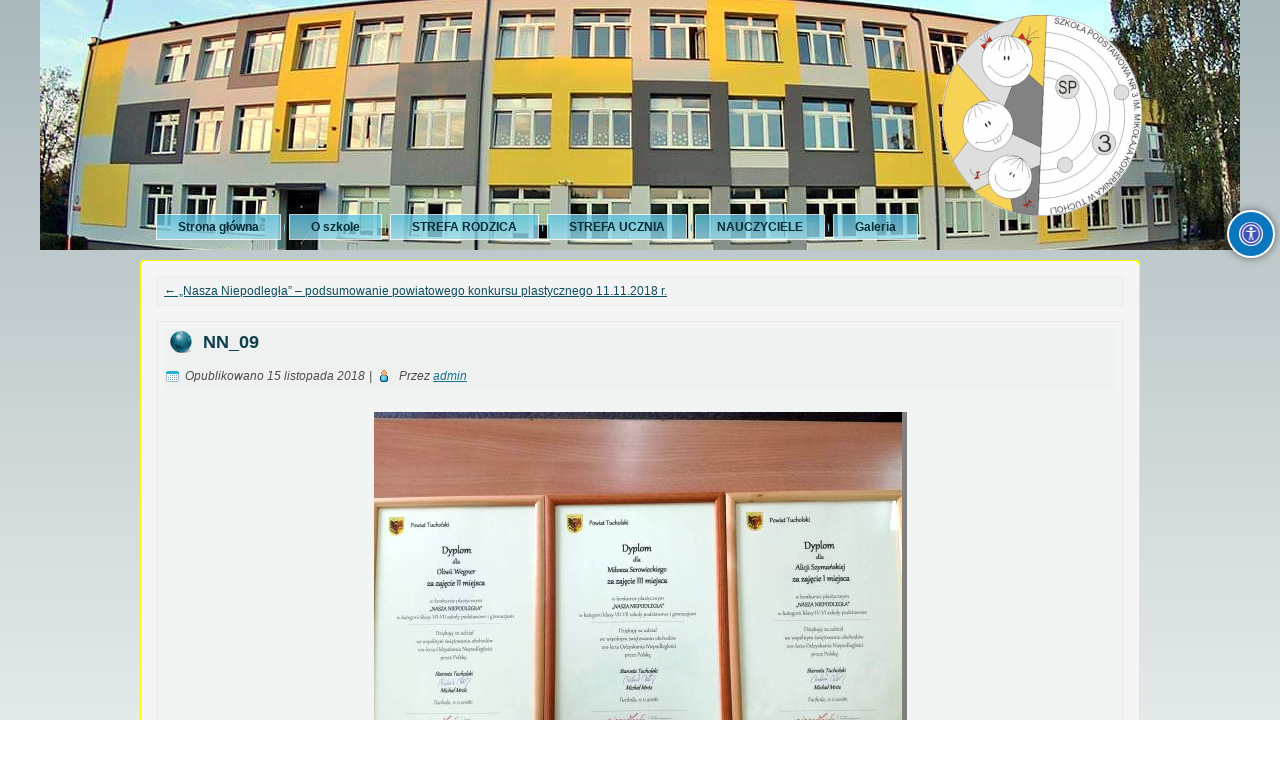

--- FILE ---
content_type: text/html; charset=UTF-8
request_url: http://sp3.tuchola.pl/wordpress/?attachment_id=5876
body_size: 5798
content:
<!DOCTYPE html PUBLIC "-//W3C//DTD XHTML 1.0 Transitional//EN" "http://www.w3.org/TR/xhtml1/DTD/xhtml1-transitional.dtd">
<html xmlns="http://www.w3.org/1999/xhtml" lang="pl-PL">
<head profile="http://gmpg.org/xfn/11">
<meta http-equiv="Content-Type" content="text/html; charset=UTF-8" />
<title>NN_09 | Szkoła Podstawowa nr 3 im. M. Kopernika w Tucholi</title>
<link rel="stylesheet" href="http://sp3.tuchola.pl/wordpress/wp-content/themes/szablon1/style.css" type="text/css" media="screen" />
<!--[if IE 6]><link rel="stylesheet" href="http://sp3.tuchola.pl/wordpress/wp-content/themes/szablon1/style.ie6.css" type="text/css" media="screen" /><![endif]-->
<!--[if IE 7]><link rel="stylesheet" href="http://sp3.tuchola.pl/wordpress/wp-content/themes/szablon1/style.ie7.css" type="text/css" media="screen" /><![endif]-->
<link rel="pingback" href="http://sp3.tuchola.pl/wordpress/xmlrpc.php" />
<link rel='dns-prefetch' href='//s.w.org' />
<link rel="alternate" type="application/rss+xml" title="Szkoła Podstawowa nr 3 im. M. Kopernika w Tucholi &raquo; Kanał z wpisami" href="http://sp3.tuchola.pl/wordpress" />
<link rel="alternate" type="application/rss+xml" title="Szkoła Podstawowa nr 3 im. M. Kopernika w Tucholi &raquo; Kanał z komentarzami" href="http://sp3.tuchola.pl/wordpress/?feed=comments-rss2" />
<link rel="alternate" type="application/rss+xml" title="Szkoła Podstawowa nr 3 im. M. Kopernika w Tucholi &raquo; NN_09 Kanał z komentarzami" href="http://sp3.tuchola.pl/wordpress/?feed=rss2&#038;p=5876" />
		<script type="text/javascript">
			window._wpemojiSettings = {"baseUrl":"https:\/\/s.w.org\/images\/core\/emoji\/13.0.0\/72x72\/","ext":".png","svgUrl":"https:\/\/s.w.org\/images\/core\/emoji\/13.0.0\/svg\/","svgExt":".svg","source":{"concatemoji":"http:\/\/sp3.tuchola.pl\/wordpress\/wp-includes\/js\/wp-emoji-release.min.js?ver=5.5.17"}};
			!function(e,a,t){var n,r,o,i=a.createElement("canvas"),p=i.getContext&&i.getContext("2d");function s(e,t){var a=String.fromCharCode;p.clearRect(0,0,i.width,i.height),p.fillText(a.apply(this,e),0,0);e=i.toDataURL();return p.clearRect(0,0,i.width,i.height),p.fillText(a.apply(this,t),0,0),e===i.toDataURL()}function c(e){var t=a.createElement("script");t.src=e,t.defer=t.type="text/javascript",a.getElementsByTagName("head")[0].appendChild(t)}for(o=Array("flag","emoji"),t.supports={everything:!0,everythingExceptFlag:!0},r=0;r<o.length;r++)t.supports[o[r]]=function(e){if(!p||!p.fillText)return!1;switch(p.textBaseline="top",p.font="600 32px Arial",e){case"flag":return s([127987,65039,8205,9895,65039],[127987,65039,8203,9895,65039])?!1:!s([55356,56826,55356,56819],[55356,56826,8203,55356,56819])&&!s([55356,57332,56128,56423,56128,56418,56128,56421,56128,56430,56128,56423,56128,56447],[55356,57332,8203,56128,56423,8203,56128,56418,8203,56128,56421,8203,56128,56430,8203,56128,56423,8203,56128,56447]);case"emoji":return!s([55357,56424,8205,55356,57212],[55357,56424,8203,55356,57212])}return!1}(o[r]),t.supports.everything=t.supports.everything&&t.supports[o[r]],"flag"!==o[r]&&(t.supports.everythingExceptFlag=t.supports.everythingExceptFlag&&t.supports[o[r]]);t.supports.everythingExceptFlag=t.supports.everythingExceptFlag&&!t.supports.flag,t.DOMReady=!1,t.readyCallback=function(){t.DOMReady=!0},t.supports.everything||(n=function(){t.readyCallback()},a.addEventListener?(a.addEventListener("DOMContentLoaded",n,!1),e.addEventListener("load",n,!1)):(e.attachEvent("onload",n),a.attachEvent("onreadystatechange",function(){"complete"===a.readyState&&t.readyCallback()})),(n=t.source||{}).concatemoji?c(n.concatemoji):n.wpemoji&&n.twemoji&&(c(n.twemoji),c(n.wpemoji)))}(window,document,window._wpemojiSettings);
		</script>
		<style type="text/css">
img.wp-smiley,
img.emoji {
	display: inline !important;
	border: none !important;
	box-shadow: none !important;
	height: 1em !important;
	width: 1em !important;
	margin: 0 .07em !important;
	vertical-align: -0.1em !important;
	background: none !important;
	padding: 0 !important;
}
</style>
	<link rel='stylesheet' id='wp-block-library-css'  href='http://sp3.tuchola.pl/wordpress/wp-includes/css/dist/block-library/style.min.css?ver=5.5.17' type='text/css' media='all' />
<link rel='stylesheet' id='wp-components-css'  href='http://sp3.tuchola.pl/wordpress/wp-includes/css/dist/components/style.min.css?ver=5.5.17' type='text/css' media='all' />
<link rel='stylesheet' id='wp-editor-font-css'  href='https://fonts.googleapis.com/css?family=Noto+Serif%3A400%2C400i%2C700%2C700i&#038;ver=5.5.17' type='text/css' media='all' />
<link rel='stylesheet' id='wp-block-editor-css'  href='http://sp3.tuchola.pl/wordpress/wp-includes/css/dist/block-editor/style.min.css?ver=5.5.17' type='text/css' media='all' />
<link rel='stylesheet' id='wp-nux-css'  href='http://sp3.tuchola.pl/wordpress/wp-includes/css/dist/nux/style.min.css?ver=5.5.17' type='text/css' media='all' />
<link rel='stylesheet' id='wp-editor-css'  href='http://sp3.tuchola.pl/wordpress/wp-includes/css/dist/editor/style.min.css?ver=5.5.17' type='text/css' media='all' />
<link rel='stylesheet' id='block-robo-gallery-style-css-css'  href='http://sp3.tuchola.pl/wordpress/wp-content/plugins/robo-gallery/includes/extensions/block/dist/blocks.style.build.css?ver=3.0.2' type='text/css' media='all' />
<link rel='stylesheet' id='accessibility-light-css'  href='http://sp3.tuchola.pl/wordpress/wp-content/plugins/accessibility-light/assets/css/accessibility-light.css?ver=5.5.17' type='text/css' media='all' />
<link rel='stylesheet' id='cookie-consent-style-css'  href='http://sp3.tuchola.pl/wordpress/wp-content/plugins/uk-cookie-consent/assets/css/style.css?ver=5.5.17' type='text/css' media='all' />
<script type='text/javascript' src='http://sp3.tuchola.pl/wordpress/wp-includes/js/jquery/jquery.js?ver=1.12.4-wp' id='jquery-core-js'></script>
<script type='text/javascript' src='http://sp3.tuchola.pl/wordpress/wp-content/plugins/accessibility-light/assets/js/accessibility-light.js?ver=5.5.17' id='accessibility-light-js'></script>
<script type='text/javascript' src='http://sp3.tuchola.pl/wordpress/wp-content/plugins/accessibility-light/assets/js/jscolor.js?ver=5.5.17' id='jscolor-js'></script>
<link rel="https://api.w.org/" href="http://sp3.tuchola.pl/wordpress/index.php?rest_route=/" /><link rel="alternate" type="application/json" href="http://sp3.tuchola.pl/wordpress/index.php?rest_route=/wp/v2/media/5876" /><link rel="EditURI" type="application/rsd+xml" title="RSD" href="http://sp3.tuchola.pl/wordpress/xmlrpc.php?rsd" />
<link rel="wlwmanifest" type="application/wlwmanifest+xml" href="http://sp3.tuchola.pl/wordpress/wp-includes/wlwmanifest.xml" /> 
<link rel='shortlink' href='http://sp3.tuchola.pl/wordpress/?p=5876' />
<link rel="alternate" type="application/json+oembed" href="http://sp3.tuchola.pl/wordpress/index.php?rest_route=%2Foembed%2F1.0%2Fembed&#038;url=http%3A%2F%2Fsp3.tuchola.pl%2Fwordpress%2F%3Fattachment_id%3D5876" />
<link rel="alternate" type="text/xml+oembed" href="http://sp3.tuchola.pl/wordpress/index.php?rest_route=%2Foembed%2F1.0%2Fembed&#038;url=http%3A%2F%2Fsp3.tuchola.pl%2Fwordpress%2F%3Fattachment_id%3D5876&#038;format=xml" />
<style id="ctcc-css" type="text/css" media="screen">
				#catapult-cookie-bar {
					box-sizing: border-box;
					max-height: 0;
					opacity: 0;
					z-index: 99999;
					overflow: hidden;
					color: #dddddd;
					position: fixed;
					left: 0;
					bottom: 0;
					width: 100%;
					background-color: #464646;
				}
				#catapult-cookie-bar a {
					color: #dddddd;
				}
				#catapult-cookie-bar .x_close span {
					background-color: ;
				}
				button#catapultCookie {
					background:#45AE52;
					color: ;
					border: 0; padding: 6px 9px; border-radius: 3px;
				}
				#catapult-cookie-bar h3 {
					color: #dddddd;
				}
				.has-cookie-bar #catapult-cookie-bar {
					opacity: 1;
					max-height: 999px;
					min-height: 30px;
				}</style><script type="text/javascript" src="http://sp3.tuchola.pl/wordpress/wp-content/themes/szablon1/script.js"></script>
</head>
<body class="attachment attachment-template-default single single-attachment postid-5876 attachmentid-5876 attachment-jpeg acl-sitelinx">
<div id="art-main">
    <div class="cleared reset-box"></div>
    <div id="art-hmenu-bg" class="art-bar art-nav">
    </div>
    <div class="cleared reset-box"></div>
    <div class="art-header">
        <div class="art-header-position">
            <div class="art-header-wrapper">
                <div class="cleared reset-box"></div>
                <div class="art-header-inner">
                <div class="art-logo">
                                                <div class="art-logo-name"><a href="http://sp3.tuchola.pl/wordpress/">Szkoła Podstawowa nr 3 im. M. Kopernika w Tucholi</a></div>
                                                                    <div class="art-logo-text"></div>
                                </div>
                </div>
            </div>
        </div>
        <div class="art-bar art-nav">
            <div class="art-nav-outer">
            <div class="art-nav-wrapper">
            <div class="art-nav-inner">
        	
<ul class="art-hmenu">
	<li class="menu-item-home"><a href="http://sp3.tuchola.pl/wordpress" title="Strona główna">Strona główna</a>
	</li>
	<li class="menu-item-2"><a href="http://sp3.tuchola.pl/wordpress/?page_id=2" title="O szkole">O szkole</a>
	<ul>
		<li class="menu-item-8892"><a href="http://sp3.tuchola.pl/wordpress/?page_id=8892" title="DEKLARACJA DOSTĘPNOŚCI">DEKLARACJA DOSTĘPNOŚCI</a>
		</li>
		<li class="menu-item-8265"><a href="http://sp3.tuchola.pl/wordpress/?page_id=8265" title="KALENDARZ ROKU SZKOLNEGO 2020/2021">KALENDARZ ROKU SZKOLNEGO 2020/2021</a>
		</li>
		<li class="menu-item-128"><a href="http://sp3.tuchola.pl/wordpress/?page_id=128" title="Szkolne dokumenty i przydatne pliki">Szkolne dokumenty i przydatne pliki</a>
		</li>
		<li class="menu-item-41"><a href="http://sp3.tuchola.pl/wordpress/?page_id=41" title="Biblioteka">Biblioteka</a>
		</li>
		<li class="menu-item-8822"><a href="http://sp3.tuchola.pl/wordpress/?page_id=8822" title="RODO">RODO</a>
		</li>
		<li class="menu-item-46"><a href="http://sp3.tuchola.pl/wordpress/?page_id=46" title="Sekretariat">Sekretariat</a>
		</li>
		<li class="menu-item-8319"><a href="http://sp3.tuchola.pl/wordpress/?page_id=8319" title="Pedagog szkolny">Pedagog szkolny</a>
		</li>
		<li class="menu-item-54"><a href="http://sp3.tuchola.pl/wordpress/?page_id=54" title="Młodzi Borowiacy">Młodzi Borowiacy</a>
		</li>
	</ul>
	</li>
	<li class="menu-item-5593"><a href="http://sp3.tuchola.pl/wordpress/?page_id=5593" title="STREFA RODZICA">STREFA RODZICA</a>
	<ul>
		<li class="menu-item-5656"><a href="http://sp3.tuchola.pl/wordpress/?page_id=5656" title="Dziennik elektroniczny">Dziennik elektroniczny</a>
		</li>
		<li class="menu-item-5599"><a href="http://sp3.tuchola.pl/wordpress/?page_id=5599" title="Rada Rodziców">Rada Rodziców</a>
		</li>
		<li class="menu-item-5595"><a href="http://sp3.tuchola.pl/wordpress/?page_id=5595" title="Obiady">Obiady</a>
		</li>
		<li class="menu-item-8321"><a href="http://sp3.tuchola.pl/wordpress/?page_id=8321" title="Instytucje wspierające">Instytucje wspierające</a>
		</li>
		<li class="menu-item-6284"><a href="http://sp3.tuchola.pl/wordpress/?page_id=6284" title="Darowizny">Darowizny</a>
		</li>
	</ul>
	</li>
	<li class="menu-item-5604"><a href="http://sp3.tuchola.pl/wordpress/?page_id=5604" title="STREFA UCZNIA">STREFA UCZNIA</a>
	<ul>
		<li class="menu-item-5652"><a href="http://sp3.tuchola.pl/wordpress/?page_id=5652" title="Dziennik elektroniczny">Dziennik elektroniczny</a>
		</li>
		<li class="menu-item-8307"><a href="http://sp3.tuchola.pl/wordpress/?page_id=8307" title="Egzamin ósmoklasisty">Egzamin ósmoklasisty</a>
		</li>
		<li class="menu-item-26"><a href="http://sp3.tuchola.pl/wordpress/?page_id=26" title="Plan lekcji">Plan lekcji</a>
		</li>
		<li class="menu-item-36"><a href="http://sp3.tuchola.pl/wordpress/?page_id=36" title="Dzwonki - przerwy">Dzwonki &#8211; przerwy</a>
		</li>
		<li class="menu-item-50"><a href="http://sp3.tuchola.pl/wordpress/?page_id=50" title="Rada Samorządu Uczniowskiego">Rada Samorządu Uczniowskiego</a>
		</li>
	</ul>
	</li>
	<li class="menu-item-5608"><a href="http://sp3.tuchola.pl/wordpress/?page_id=5608" title="NAUCZYCIELE">NAUCZYCIELE</a>
	<ul>
		<li class="menu-item-7978"><a href="http://sp3.tuchola.pl/wordpress/?page_id=7978" title="Ocenianie">Ocenianie</a>
		</li>
	</ul>
	</li>
	<li class="menu-item-90"><a href="http://sp3.tuchola.pl/wordpress/?page_id=90" title="Galeria">Galeria</a>
	</li>
</ul>
            </div>
            </div>
            </div>
        </div>
        <div class="cleared reset-box"></div>
    </div>
    <div class="cleared reset-box"></div>
    <div class="art-box art-sheet">
        <div class="art-box-body art-sheet-body">
<div class="art-layout-wrapper">
    <div class="art-content-layout">
        <div class="art-content-layout-row">
            <div class="art-layout-cell art-content">
			


			<div class="art-box art-post">
	    <div class="art-box-body art-post-body">
	            <div class="art-post-inner art-article">
	            	                <div class="art-postcontent">
	                    <!-- article-content -->
	                    	<div class="navigation">
		<div class="alignleft"><a href="http://sp3.tuchola.pl/wordpress/?p=5868" title="Wróć do &#8222;Nasza Niepodległa&#8221; &#8211; podsumowanie powiatowego konkursu plastycznego 11.11.2018 r." rel="gallery"><span class="meta-nav">&larr;</span> &#8222;Nasza Niepodległa&#8221; &#8211; podsumowanie powiatowego konkursu plastycznego 11.11.2018 r.</a></div>
		<div class="alignright"></div>
	 </div>	                    <!-- /article-content -->
	                </div>
	                <div class="cleared"></div>
	                	            </div>
			<div class="cleared"></div>
	    </div>
	</div>
	
	<div class="art-box art-post post-5876 attachment type-attachment status-inherit hentry" id="post-5876">
	    <div class="art-box-body art-post-body">
	            <div class="art-post-inner art-article">
	            <div class="art-postmetadataheader"><h1 class="art-postheader"><span class="art-postheadericon"><a href="http://sp3.tuchola.pl/wordpress/?attachment_id=5876" rel="bookmark" title="NN_09">NN_09</a></span></h1><div class="art-postheadericons art-metadata-icons"><span class="art-postdateicon"><span class="date">Opublikowano</span> <span class="entry-date" title="09:04">15 listopada 2018</span></span> | <span class="art-postauthoricon"><span class="author">Przez</span> <span class="author vcard"><a class="url fn n" href="http://sp3.tuchola.pl/wordpress/?author=1" title="Zobacz wszystkie posty autora admin">admin</a></span></span></div></div>	                <div class="art-postcontent">
	                    <!-- article-content -->
	                    		<p class="attachment center">
			<a href="http://sp3.tuchola.pl/wordpress/?attachment_id=5869" title="NN_09" rel="attachment">
				<img width="533" height="400" src="http://sp3.tuchola.pl/wordpress/wp-content/uploads/2018/11/NN_09.jpg" class="attachment-600x9999 size-600x9999" alt="" loading="lazy" srcset="http://sp3.tuchola.pl/wordpress/wp-content/uploads/2018/11/NN_09.jpg 533w, http://sp3.tuchola.pl/wordpress/wp-content/uploads/2018/11/NN_09-300x225.jpg 300w" sizes="(max-width: 533px) 100vw, 533px" />			</a>
		</p>
		<p class="center">Pełny rozmiar to <a href="http://sp3.tuchola.pl/wordpress/wp-content/uploads/2018/11/NN_09.jpg" title="Link do obrazu w pełnym rozmiarze">533 &times; 400</a> pikseli</p>	<div class="navigation">
		<div class="alignleft">&laquo; <a href='http://sp3.tuchola.pl/wordpress/?attachment_id=5875'>NN_06</a></div>
		<div class="alignright"></div>
	 </div>	                    <!-- /article-content -->
	                </div>
	                <div class="cleared"></div>
	                	            </div>
			<div class="cleared"></div>
	    </div>
	</div>
	
					
			


              <div class="cleared"></div>
            </div>
        </div>
    </div>
</div>
<div class="cleared"></div>
    <div class="art-footer">
                <div class="art-footer-body">
                


                            <div class="art-footer-text">
                                <p>Copyright © SP3 Tuchola z wykorzystaniem <a href="http://pl.wordpress.org/" title="Wordpress">Wordpress</a></p>                            </div>
                    <div class="cleared"></div>
                </div>
            </div>
    		<div class="cleared"></div>
        </div>
    </div>
    <div class="cleared"></div>

	

	
	
    <div class="cleared"></div>
</div>
    <div id="wp-footer">
	        <button type="button" id="sitelinx-toggle-toolbar" class="small toolbar-right" style="bottom: 210px;right: 5px;background-color: #0a76be!important;border-radius: 50% !important;"><img src="http://sp3.tuchola.pl/wordpress/wp-content/uploads/2020/09/access.jpg" alt="Accessibility Icon" style="background-color: #0a76be;border-radius: 50% !important; width: "></button><div id="sitelinx-black-screen"></div>	    <style>#sitelinx-toggle-toolbar{top:210px;}</style>
	     <!-- This for bottom left and right position -->
	     

				<div id="sitelinx-toolbar" class="sitelinx-toolbar sitelinx-toolbar-skin-1 toolbar-right" aria-hidden="true">
			    	<button id="sitelinx-close-toolbar">
			    		<span class="sr-only">Close the accessibility toolbar</span>
			    		<span class="sitelinx-close-icon" aria-hidden="true"></span>
			    	</button>
		            <div class="sitelinx-toolbar-heading">
						<h4>DOSTĘPNOŚĆ</h4>
		            </div>
			    	<ul class="sitelinx-main-nav" style="padding-left:30px">
				    	<li><ul class="ul-sub"><li><p id="sitelinx_disable_animation" tabindex="-1" aria-labelledby="sitelinx-label-general"><i class="material-icons" aria-hidden="true">visibility_off</i><span>Wyłącz błyskanie</span></p></li><li><p id="sitelinx_headings_mark" tabindex="-1" aria-labelledby="sitelinx-label-general"><i class="material-icons" aria-hidden="true">title</i><span>Zaznacz nagłówki</span></p></li><li><p id="sitelinx_background_color" tabindex="-1" aria-labelledby="sitelinx-label-general"><i class="material-icons" aria-hidden="true">settings</i><span>Kolor tła</span></p><p class="sitelinx_background_color" style="display: none;"><input class="jscolor" value='66ccff'></p></li></ul></li><li class="sitelinx-li-zoom"><ul class="ul-sub"><li><p id="sitelinx_screen_down" tabindex="-1" aria-labelledby="sitelinx-label-resolution"><i class="material-icons" aria-hidden="true">zoom_out</i><span>Pomniejszenie</span></p></li><li><p id="sitelinx_screen_up" tabindex="-1" aria-labelledby="sitelinx-label-resolution"><i class="material-icons" aria-hidden="true">zoom_in</i><span>Powiększenie</span></p></li></ul></li><li class="sitelinx-li-fonts"><ul class="ul-sub"><li><p id="sitelinx_fontsize_down" tabindex="-1" aria-labelledby="sitelinx-label-fonts"><i class="material-icons" aria-hidden="true">remove_circle_outline</i><span>Mniejsza czcionka</span></p></li><li><p id="sitelinx_fontsize_up" tabindex="-1" aria-labelledby="sitelinx-label-fonts"><i class="material-icons" aria-hidden="true">add_circle_outline</i><span>Większa czcionka</span></p></li></ul><ul class="ul-sub"><li><p id="sitelinx_readable_font" tabindex="-1" aria-labelledby="sitelinx-label-fonts"><i class="material-icons" aria-hidden="true">spellcheck</i><span>Czytelna czcionka</span></p></li></ul></li><li class="sitelinx-li-contrast"><ul class="ul-sub"><li><p id="sitelinx_contrast_bright" tabindex="-1" aria-labelledby="sitelinx-label-contrast"><i class="material-icons" aria-hidden="true">brightness_high</i><span>Jasny kontrast</span></p></li><li><p id="sitelinx_contrast_dark" tabindex="-1" aria-labelledby="sitelinx-label-contrast"><i class="material-icons" aria-hidden="true">brightness_low</i><span>Ciemny kontrast</span></p></li></ul></li><li><ul class="ul-sub ul-2-items"><li><p id="sitelinx_links_underline" tabindex="-1" aria-labelledby="sitelinx-label-links"><i class="material-icons" aria-hidden="true">format_underlined</i><span>Podkreśl linki</span></p></li><li><p id="sitelinx_links_mark" tabindex="-1" aria-labelledby="sitelinx-label-links"><i class="material-icons" aria-hidden="true">font_download</i><span>Zaznacz odnośniki</span></p></li></ul></li><li class="sitelinx-li-reset"><ul class="ul-sub ul-general"><li><p id="sitelinx-reset" tabindex="-1" title="Reset all options"><span class="sr-only">Reset all options</span><i class="material-icons" aria-hidden="true">cached</i></p></li><li class="sitelinx-logolight"><a rel="noreferrer noopener" target="_blank" href="https://sitelinx.co.il"><img class="hover-off" src="http://sp3.tuchola.pl/wordpress/wp-content/plugins/accessibility-light/assets/img/accessibility-light-logolight80.png" alt="Accessibility Light" height="21" width="80"></a></li></ul></li>			    	</ul>
			    </div>
		    	<script type='text/javascript' src='http://sp3.tuchola.pl/wordpress/wp-includes/js/comment-reply.min.js?ver=5.5.17' id='comment-reply-js'></script>
<script type='text/javascript' id='cookie-consent-js-extra'>
/* <![CDATA[ */
var ctcc_vars = {"expiry":"30","method":"1","version":"1"};
/* ]]> */
</script>
<script type='text/javascript' src='http://sp3.tuchola.pl/wordpress/wp-content/plugins/uk-cookie-consent/assets/js/uk-cookie-consent-js.js?ver=2.3.0' id='cookie-consent-js'></script>
<script type='text/javascript' src='http://sp3.tuchola.pl/wordpress/wp-includes/js/wp-embed.min.js?ver=5.5.17' id='wp-embed-js'></script>
			
				<script type="text/javascript">
					jQuery(document).ready(function($){
												if(!catapultReadCookie("catAccCookies")){ // If the cookie has not been set then show the bar
							$("html").addClass("has-cookie-bar");
							$("html").addClass("cookie-bar-bottom-bar");
							$("html").addClass("cookie-bar-bar");
													}
																	});
				</script>
			
			<div id="catapult-cookie-bar" class=""><div class="ctcc-inner "><span class="ctcc-left-side">Ta strona używa plików cookies. <a class="ctcc-more-info-link" tabindex=0 target="_blank" href="http://sp3.tuchola.pl/wordpress/http://sp3.tuchola.pl/wordpress/?page_id=118">Dowiedz się więcej</a></span><span class="ctcc-right-side"><button id="catapultCookie" tabindex=0 onclick="catapultAcceptCookies();">Nie ma sprawy</button></span></div><!-- custom wrapper class --></div><!-- #catapult-cookie-bar -->	        <!-- 18 zapytań. 0,253 sekund. -->
    </div>
</body>
</html>

